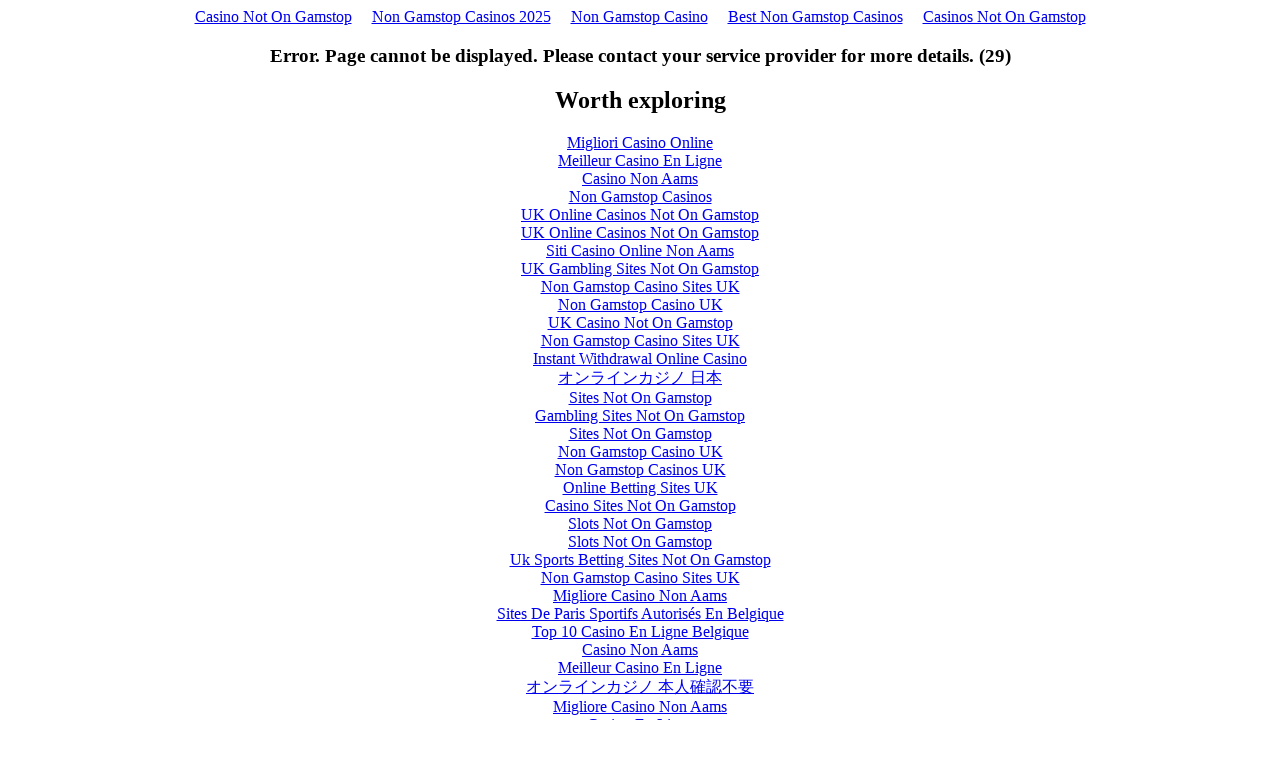

--- FILE ---
content_type: text/html; charset=UTF-8
request_url: https://www.springboardresearch.com/Tiffani-Montez.html
body_size: 1338
content:
<html>
<head>
<meta http-equiv="Content-Type" content="text/html; charset=UTF-8">
<meta name="robots" content="noarchive">

<script>var clicky_site_ids = clicky_site_ids || []; clicky_site_ids.push(101314028);</script><script async src="//static.getclicky.com/js"></script></head>
<body><div style="text-align: center;"><a href="https://www.sussexhealthandcare.uk/" style="padding: 5px 10px;">Casino Not On Gamstop</a><a href="https://www.powwownow.co.uk/" style="padding: 5px 10px;">Non Gamstop Casinos 2025</a><a href="https://www.mylicence.org.uk/" style="padding: 5px 10px;">Non Gamstop Casino</a><a href="https://thecolourclock.co.uk/" style="padding: 5px 10px;">Best Non Gamstop Casinos</a><a href="https://merseyblogs.co.uk/" style="padding: 5px 10px;">Casinos Not On Gamstop</a></div>
<div align="center">
<h3>Error. Page cannot be displayed. Please contact your service provider for more details.  (29)</h3>
</div>
<div style="text-align:center"><h2>Worth exploring</h2><ul style="list-style:none;padding-left:0"><li><a href="https://www.portoselvaggio.net/">Migliori Casino Online</a></li><li><a href="https://www.numaparis.com/">Meilleur Casino En Ligne</a></li><li><a href="https://wesign.it/">Casino Non Aams</a></li><li><a href="https://drive-alive.co.uk/">Non Gamstop Casinos</a></li><li><a href="https://www.wildlifetrust.org.uk/">UK Online Casinos Not On Gamstop</a></li><li><a href="https://tescobagsofhelp.org.uk/">UK Online Casinos Not On Gamstop</a></li><li><a href="https://www.italchamind.eu/">Siti Casino Online Non Aams</a></li><li><a href="https://www.resourceefficientscotland.com/">UK Gambling Sites Not On Gamstop</a></li><li><a href="https://nva.org.uk/">Non Gamstop Casino Sites UK</a></li><li><a href="https://gdalabel.org.uk/">Non Gamstop Casino UK</a></li><li><a href="https://www.clintoncards.co.uk/">UK Casino Not On Gamstop</a></li><li><a href="https://uk-sobs.org.uk/">Non Gamstop Casino Sites UK</a></li><li><a href="https://www.instantcasino.com/">Instant Withdrawal Online Casino</a></li><li><a href="https://cineaste.jp/">オンラインカジノ 日本</a></li><li><a href="https://openidentityexchange.org/">Sites Not On Gamstop</a></li><li><a href="https://www.unearthedsounds.co.uk/">Gambling Sites Not On Gamstop</a></li><li><a href="https://1828uk.com/casinos-not-on-gamstop/">Sites Not On Gamstop</a></li><li><a href="https://www.fictionuncovered.co.uk/">Non Gamstop Casino UK</a></li><li><a href="https://londonnewsonline.co.uk/">Non Gamstop Casinos UK</a></li><li><a href="https://www.startupbritain.org/betting-sites-uk/">Online Betting Sites UK</a></li><li><a href="https://www.newschain.uk/non-gamstop-casinos/">Casino Sites Not On Gamstop</a></li><li><a href="https://www.fishisthedish.co.uk/non-gamstop-casinos">Slots Not On Gamstop</a></li><li><a href="https://www.monsterpetsupplies.co.uk/">Slots Not On Gamstop</a></li><li><a href="https://www.marine-i.co.uk/">Uk Sports Betting Sites Not On Gamstop</a></li><li><a href="https://www.ineosbritannia.com/">Non Gamstop Casino Sites UK</a></li><li><a href="https://shockdom.com/">Migliore Casino Non Aams</a></li><li><a href="https://www.enquetemaken.be/">Sites De Paris Sportifs Autorisés En Belgique</a></li><li><a href="https://www.femmesprevoyantes.be/">Top 10 Casino En Ligne Belgique</a></li><li><a href="https://rcdc.it/">Casino Non Aams</a></li><li><a href="https://hubside.fr/">Meilleur Casino En Ligne</a></li><li><a href="https://npolittleones.com/">オンラインカジノ 本人確認不要</a></li><li><a href="https://www.teamlampremerida.com/">Migliore Casino Non Aams</a></li><li><a href="https://www.pontdarc-ardeche.fr/">Casino En Ligne</a></li><li><a href="https://ledgerproject.eu/">No Kyc Casino</a></li></ul></div><script defer src="https://static.cloudflareinsights.com/beacon.min.js/vcd15cbe7772f49c399c6a5babf22c1241717689176015" integrity="sha512-ZpsOmlRQV6y907TI0dKBHq9Md29nnaEIPlkf84rnaERnq6zvWvPUqr2ft8M1aS28oN72PdrCzSjY4U6VaAw1EQ==" data-cf-beacon='{"version":"2024.11.0","token":"f8e8533c205144839d3b4c38462b3946","r":1,"server_timing":{"name":{"cfCacheStatus":true,"cfEdge":true,"cfExtPri":true,"cfL4":true,"cfOrigin":true,"cfSpeedBrain":true},"location_startswith":null}}' crossorigin="anonymous"></script>
</body>
</html>
